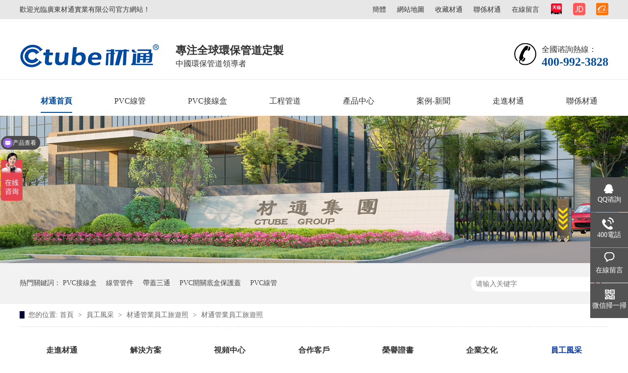

--- FILE ---
content_type: text/html
request_url: http://www.c-tube.net/helps/ctgyyg1119.html
body_size: 4977
content:
<!DOCTYPE html><html lang="zh"><head data-base="/">
<meta http-equiv="Cache-Control" content="no-transform">
<meta http-equiv="Cache-Control" content="no-siteapp"> 
  <meta charset="UTF-8"> 
  <meta http-equiv="X-UA-Compatible" content="IE=edge"> 
  <meta name="renderer" content="webkit"> 
  <meta name="robots" content="nofollow"> 
  <meta name="baidu-site-verification" content="4i43rMMfaq"> 
  <meta http-equiv="pragma" content="no-cache">
 <meta http-equiv="cache-control" content="no-cache,must-revalidate">
 <meta http-equiv="expires" content="Wed, 26 Feb 1997 08:21:57 GMT">
 <meta http-equiv="expires" content="0">
 <meta name="applicable-device" content="pc">
<title>材通管业员工旅游照-PVC线管|PVC穿线管|电工套管|透明线管|线管厂家-材通管业</title>
<meta name="keywords" content="pvc线管,pvc穿线管,阻燃pvc穿线管,pvc透明管,pvc电工穿线管,pvc套管,pvc线管厂家">
<meta name="description" content="中国线管，看材通！材通管业全球电工套管定制家，国家高新技术企业，“装配式”活线解决方案商，推出PVC线管、PVC穿线管、透明线管、UL 美标、加标、澳标、低烟无卤、太阳能等系列电工套管，为家装、光伏、风能、核电站、市政桥梁、隧道、地铁、高铁、机场、医院等不同应用领域提供有竞争力的解决方案。全国服务热线：400-992-3828"><meta name="mobile-agent" content="format=html5;url=http://m.c-tube.net/helps/ctgyyg1119.html"><meta name="mobile-agent" content="format=xhtml;url=http://m.c-tube.net/helps/ctgyyg1119.html">
<link rel="alternate" media="only screen and (max-width:640px)" href="http://m.c-tube.net/helps/ctgyyg1119.html">
<script src="http://www.c-tube.net/js/uaredirect.js" type="text/javascript"></script>
<script type="text/javascript">uaredirect("http://m.c-tube.net/helps/ctgyyg1119.html");</script>
<link rel="canonical" href="http://www.c-tube.net/helps/ctgyyg1119.html"> 
  <link href="http://www.c-tube.net/css/reset.css" rel="stylesheet"> 
  <script src="http://www.c-tube.net/js/nsw.pc.min.js"></script> 
  <link href="http://www.c-tube.net/59fffa1b82cefbe670cd2069.css" rel="stylesheet">
  <script>
var _hmt = _hmt || [];
(function() {
  var hm = document.createElement("script");
  hm.src="https://hm.baidu.com/hm.js?0ea282b12b52b60da4e2ca3038eda8e7";
  var s = document.getElementsByTagName("script")[0]; 
  s.parentNode.insertBefore(hm, s);
})();
</script>
 </head> 
 <body class="body-color"> 
  <div class="h_top"> 
 <div class="header pr"> 
  <div class="t_top"> 
   <p><span><a href="https://caitong.tmall.com" rel="nofollow" target="_blank"><img alt="" src="http://www.c-tube.net/images/t_fx1.gif"></a><a href="https://mall.jd.com/index-627591.html" rel="nofollow" target="_blank"><img alt="" src="http://www.c-tube.net/images/t_fx2.gif"></a><a href="https://ctubepipe.1688.com/" rel="nofollow" target="_blank"><img alt="材通" src="http://www.c-tube.net/images/t_fx3.gif"></a></span> <a href="javascript:qiehua()" id="StranLink" name="StranLink">简体</a><a href="http://www.c-tube.net/sitemap.html" target="_blank" title="收藏网站">网站地图</a><a href="javascript:addFavorite2();" rel="sidebar" target="_blank" title="收藏材通">收藏材通</a><a href="http://www.c-tube.net/helps/lxct.html" rel="nofollow" target="_blank" title="联系材通">联系材通</a><a href="http://www.c-tube.net/Tools/leaveword.html" rel="nofollow" target="_blank" title="在线留言">在线留言</a></p>欢迎光临广东材通实业有限公司官方网站！ 
  </div> 
  <div class="t_con"> 
   <h1 class="wow slideInLeft animated logo fl"><a href="http://www.c-tube.net/" target="_blank" title="材通管业"><img alt="材通管业" src="http://www.c-tube.net/images/logo.gif" title="材通管业"></a></h1> 
   <div class="wow slideInRight animated t_pho fr">
     全国咨询热线： 
    <b>400-992-3828</b> 
   </div> 
   <div class="wow slideInRight animated t_text fl"> 
    <b>专注全球环保管道定制</b>中国环保管道领导者
   </div> 
  </div> 
  <div class="menu"> 
   <ul> 
     
     <li class="cur"> <a href="http://www.c-tube.net/" title="材通首页"> 材通首页 </a> </li> 
     
     <li> <a href="http://www.c-tube.net/product/pvcxg.html" title="PVC线管"> PVC线管 </a> </li> 
     
     <li> <a href="http://www.c-tube.net/product/pvcjxh.html" title="PVC接线盒"> PVC接线盒 </a> </li> 
     
     <li> <a href="http://www.c-tube.net/product/xggj.html" title="工程管道"> 工程管道 </a> </li> 
     
     <li> <a href="http://www.c-tube.net/product/" title="产品中心"> 产品中心 </a> </li> 
     
     <li> <a href="http://www.c-tube.net/article/" title="案例-新闻"> 案例-新闻 </a> </li> 
     
     <li> <a href="http://www.c-tube.net/helps/gywm.html" title="走进材通"> 走进材通 </a> </li> 
     
     <li> <a href="http://www.c-tube.net/helps/lxct.html" title="联系材通"> 联系材通 </a> </li> 
     
   </ul> 
  </div> 
 </div> 
  
</div> 
 
 
  <div> 
 <div class="ty-banner-1"> 
   
   <a href="http://www.c-tube.net/article/xydt.html" title="材通集团"> <img alt="材通集团" src="http://www.c-tube.net/resource/images/86cb414f222b4f90ad68dcff857ac5de_28.jpg" title="材通集团"> </a> 
    
   
   
   
 </div> 
</div> 
  <div class="p1-search-1 b"> 
 <div class="blk-main"> 
  <div class="blk-md blk"> 
   <div class="p1-search-1-inp fr"> 
    <input class="p1-search-1-inp1" id="key" placeholder="请输入关键字" type="text"> 
    <input class="p1-search-1-inp2" onclick="searchInfo();" type="button"> 
   </div> 
   <p> 热门关键词： 
     
     <a href="http://www.c-tube.net/product/pvcjxh.html" onclick="searchLink(this);" title="PVC接线盒">PVC接线盒</a> 
     
     
     <a href="http://www.c-tube.net/product/xggj.html" onclick="searchLink(this);" title="线管管件">线管管件</a> 
     
     
     <a href="http://www.c-tube.net/product/dgst.html" onclick="searchLink(this);" title="带盖三通">带盖三通</a> 
     
     
     <a href="http://www.c-tube.net/product/pvckgd.html" onclick="searchLink(this);" title="PVC开关底盒保护盖">PVC开关底盒保护盖</a> 
     
     
     <a href="http://www.c-tube.net/product/pvcxg.html" onclick="searchLink(this);" title="PVC线管">PVC线管</a> 
     </p> 
  </div> 
 </div> 
  
 <!-- CSS --> 
  
</div> 
  <div class="blk-main clearafter"> 
   <div class="blk plc"> 
 <!-- HTML --> 
 <div class="p12-curmbs-1" navcrumbs=""> 
  <b> 您的位置: </b> 
  <a href="http://www.c-tube.net/"> 首页 </a> 
  <span> &gt; </span> 
   
   <i class=""> <a href="http://www.c-tube.net/help/ygfc.html"> 员工风采 </a> <span> &gt; </span> </i> 
   
   <i class=""> <a href="http://www.c-tube.net/help/ctgyyg4148.html"> 材通管业员工旅游照 </a> <span> &gt; </span> </i> 
   
   <i class=""> <a href="http://www.c-tube.net/helps/ctgyyg1119.html"> 材通管业员工旅游照 </a>  </i> 
   
 </div> 
 <!-- css --> 
  
  
</div> 
   <div class="clear"></div> 
   <div class="blk-md"> 
    <div class="tl-fdh-02 blk" navvicefocus=""> 
 <ul> 
   
   <li><a href="http://www.c-tube.net/helps/gywm.html" title="走进材通"> 走进材通 </a> </li> 
   
   <li><a href="http://www.c-tube.net/helps/jjfa.html" title="解决方案"> 解决方案 </a> </li> 
   
   <li><a href="http://www.c-tube.net/helps/spzx.html" title="视频中心"> 视频中心 </a> </li> 
   
   <li><a href="http://www.c-tube.net/help/hzkh.html" title="合作客户"> 合作客户 </a> </li> 
   
   <li><a href="http://www.c-tube.net/help/ryzs.html" title="荣誉证书"> 荣誉证书 </a> </li> 
   
   <li><a href="http://www.c-tube.net/helps/qywh.html" title="企业文化"> 企业文化 </a> </li> 
   
   <li><a href="http://www.c-tube.net/help/ygfc.html" title="员工风采"> 员工风采 </a> </li> 
   
   <li><a href="http://www.c-tube.net/helps/lxct.html" title="联系材通"> 联系材通 </a> </li> 
   
   <li><a href="http://www.c-tube.net/help/gywm.html" title="关于我们"> 关于我们 </a> </li> 
   
 </ul> 
 <div class="clear"></div> 
  
  
</div> 
    <div class="clear"></div> 
    <div class="p12-aboutinfo-1 blk"> 
 <div class="p12-aboutinfo-1-nr endit-content">
   <p class="img-block" style="text-align:center;">
    <img align="center" alt="材通管业员工旅游照" src="http://www.c-tube.net/resource/images/d12f938e20764a11847228a45b3a35c6_45.jpg" title="材通管业员工旅游照">
</p> 
 </div> 
  
</div> 
   </div> 
   <div class="r1-orderform-1 blk"> 
 <div class="p4-order-form-1"> 
  <h3 class="p4-titlel-1 tit-md">在线留言<span></span><em></em></h3> 
  <div class="p4-order-form-1-con"> 
   <form class="form-horizontal" id="intentionalOrderFormId" name="intentionalOrderForm"> 
    <input name="vcenter" type="hidden" value="https://centern.nsw99.com//center/intentionalOrder/add"> 
    <input name="projId" type="hidden" value="20170615151310007464"> 
    <input name="formId" type="hidden" value="5942338d82ce6ab2f331b97a"> 
    <ul class="findrow"> 
      
      <li> <label><b>*</b><span class="row-hd">姓名：</span></label><input class="inputs" maxlength="10" name="contactsName" placeholder="请填写您的姓名，以便于我方给您回复" required title="姓名" type="text"> <p class="info"></p> </li> 
       
       
       
       
      
      
      <li> <label><b>*</b><span class="row-hd">手机号码：</span></label><input class="inputs" maxlength="11" name="contactsPhone" pattern="phone" placeholder="请填写您的手机号码，填写后我司将第一时间与您通过电话取得联系" required title="手机号码" type="text"> <p class="info"></p> </li> 
       
       
       
       
      
      
      <li> <label><b>*</b><span class="row-hd">电子邮件：</span></label><input class="inputs" maxlength="50" name="contactsMail" pattern="email" placeholder="请填写您的电子邮件，填写后我司将通过电子邮件给您回复" required title="电子邮件" type="text"> <p class="info"></p> </li> 
       
       
       
       
      
      
       
      <li class="p4-order-form-1-t1"> <label><span class="row-hd">留言内容：</span></label> <textarea maxlength="300" name="content" placeholder="请真实详尽填写留言内容" title="留言内容"></textarea> <p class="info"></p> </li> 
       
       
       
      
     <li class="code_gg_li"><label><span>验证码：</span></label><input class="code_gg" id="code_gg" type="text"><b><img class="getcode_gg" id="getcode_gg" src="http://www.c-tube.net/Tools/code/code_gg.php"></b></li> 
     <li class="p4-order-form-1-t3"><input class="p4-order-form-1-b1" type="button" value="提交"><input class="p4-order-form-1-b2 reset" type="button" value="清除"></li> 
     <p class="timenum"></p> 
    </ul> 
   </form> 
   <p class="timeinterval" style="display:none;">30</p> 
   <p class="isvalidate" style="display:none;">true</p> 
  </div> 
 </div> 
  
  
</div> 
   <div class="clear"></div> 
  </div> 
  <div class="f_bj"> 
 <div class="footer"> 
  <div class="f_con"> 
   <div class="f_code fl"> 
    <div class="f_logo"> 
     <a href="http://www.c-tube.net/"><img alt="2121" src="http://www.c-tube.net/resource/images/87e85f03d6654262858958517096a718_2.jpg"></a> 
    </div> 
    <p><img alt="材通管道微信二维码" src="http://www.c-tube.net/resource/images/fbe5e97a71d64bbd99744eb06cd6eabc_3.jpg"></p> 
    <!--<p><img src="http://www.c-tube.net/${enterprise.qrcode[1].url}" alt="${enterprise.qrcode[1].alt}"></p> --> 
   </div> 
   <div class="f_nav fl"> 
     
     <a href="http://www.c-tube.net/helps/gywm.html" title="走进材通">走进材通</a> 
     
     <a href="http://www.c-tube.net/product/pvcxg.html" title="PVC线管">PVC线管</a> 
     
     <a href="http://www.c-tube.net/product/pvcjxh.html" title="PVC接线盒">PVC接线盒</a> 
     
     <a href="http://www.c-tube.net/product/xggj.html" title="工程管道">工程管道</a> 
     
     <a href="http://www.c-tube.net/product/" title="产品中心">产品中心</a> 
     
     <a href="http://www.c-tube.net/article/" title="案例-新闻">案例-新闻</a> 
     
     <a href="http://www.c-tube.net/sitemap.html" target="_blank" title="网站地图">网站地图</a> 
     
     <a href="http://www.c-tube.net/helps/lxct.html" title="联系材通">联系材通</a> 
     
   </div> 
   <div class="f_text fl"> 
    <h3>广东材通实业有限公司</h3> 
    <span>电话号码：0769-81200072</span> 
    <span class="f_text1">服务热线：400-992-3828</span> 
    <span class="f_text2">传真：0769-81200075</span> 
    <span class="f_text3">E-Mail：info@c-tube.net</span> 
    <span class="f_text4">公司地址： 广东省东莞市中堂镇蕉利东区六路2号</span> 
    <div> 
     <iframe allowtransparency="true" frameborder="0" scrolling="no" src="http://wljg.gdgs.gov.cn/lz.ashx?vie=41BEF320E537FBF5FB05128371785C72E277F01051E0E38DF5CF1C5ACD82D381E8001BB1CB874F7F5F001A83A4123649" style="height:42px;margin-left:50px;margin-top:5px;overflow:hidden;color:white;"></iframe> 
    </div> 
   </div> 
  </div> 
  <div class="f_wz"> 
   <span><em><a href="http://www.beian.gov.cn/portal/registerSystemInfo?recordcode=44190002002049" target="_blank"><img alt="" src="http://www.c-tube.net/images/f_beia.png"></a></em><a href="http://www.beian.gov.cn/portal/registerSystemInfo?recordcode=44190002002049" target="_blank">粤公网安备 44190002002049号</a><a href="https://beian.miit.gov.cn/" rel="nofollow" target="_blank" title="">备案号：粤ICP备14051500号-6</a> </span> 版权所有 © 2017-2030 材通实业 保留一切权利 
   <div> 
     
   </div> 
  </div> 
 </div> 
  
</div> 
  <div class="client-2"> 
 <ul id="client-2"> 
  <li class="my-kefu-qq"> 
   <div class="my-kefu-main"> 
    <div class="my-kefu-left"> 
     <a class="online-contact-btn" href="http://wpa.qq.com/msgrd?v=3&amp;uin=2853838726&amp;site=qq&amp;menu=yes" qq="" target="_blank"> <i></i> <p> QQ咨询 </p> </a> 
    </div> 
    <div class="my-kefu-right"></div> 
   </div> </li> 
  <li class="my-kefu-tel"> 
   <div class="my-kefu-tel-main"> 
    <div class="my-kefu-left"> 
     <i></i> 
     <p> 400电话 </p> 
    </div> 
    <div class="my-kefu-tel-right" phone400="">400-992-3828</div> 
   </div> </li> 
  <li class="my-kefu-liuyan"> 
   <div class="my-kefu-main"> 
    <div class="my-kefu-left"> 
     <a href="http://www.c-tube.net/Tools/leaveword.html" title="在线留言"> <i></i> <p> 在线留言 </p> </a> 
    </div> 
    <div class="my-kefu-right"></div> 
   </div> </li> 
  <li class="my-kefu-weixin"> 
   <div class="my-kefu-main"> 
    <div class="my-kefu-left"> 
     <i></i> 
     <p> 微信扫一扫 </p> 
    </div> 
    <div class="my-kefu-right"> 
    </div> 
    <div class="my-kefu-weixin-pic"> 
     <img src="http://www.c-tube.net/resource/images/fbe5e97a71d64bbd99744eb06cd6eabc_3.jpg"> 
    </div> 
   </div> </li> 
   
  <li class="my-kefu-ftop"> 
   <div class="my-kefu-main"> 
    <div class="my-kefu-left"> 
     <a href="javascript:;"> <i></i> <p> 返回顶部 </p> </a> 
    </div> 
    <div class="my-kefu-right"> 
    </div> 
   </div> </li> 
 </ul> 
  
  
</div> 
  <script src="http://www.c-tube.net/js/public.js"></script> 
  <script src="http://www.c-tube.net/59fffa1b82cefbe670cd2069.js" type="text/javascript"></script>
 
<script>  var sysBasePath = null ;var projPageData = {};</script><script>(function(){var bp = document.createElement('script');
var curProtocol = window.location.protocol.split(':')[0];
if (curProtocol === 'https')
{ bp.src='https://zz.bdstatic.com/linksubmit/push.js'; }
else
{ bp.src='http://push.zhanzhang.baidu.com/push.js'; }
var s = document.getElementsByTagName("script")[0];
s.parentNode.insertBefore(bp, s);
})();</script><script src="http://www.c-tube.net/js/ab77b6ea7f3fbf79.js" type="text/javascript"></script>
<script type="application/ld+json">
{"@content":"https://ziyuan.baidu.com/contexts/cambrian.jsonld","@id":"http://www.c-tube.net/helps/ctgyyg1119.html","appid":"","title":"材通管业员工旅游照-PVC线管|PVC穿线管|电工套管|透明线管|线管厂家-材通管业","images":[],"description":"","pubDate":"2017-11-07T17:09:00","upDate":"2025-10-27T17:09:58","lrDate":"2017-11-07T17:09"}
</script></body></html>

--- FILE ---
content_type: text/css
request_url: http://www.c-tube.net/59fffa1b82cefbe670cd2069.css
body_size: 3221
content:

        .header,
        .content,
        .footer {
            width: 1200px;
            margin: 0 auto;
            font-family: "Microsoft Yahei";
        }
        
        .h_top {
            height: 236px;
            background: url(images/topbg.gif) repeat-x center 0;
            position: relative;
            z-index: 2;
            overflow: hidden;
        }
        
        .t_top {
            height: 39px;
            line-height: 39px;
            color: #333;
        }
        
        .t_top p {
            float: right;
        }
        
        .t_top span {
            float: right;
            padding: 6px 0 0;
        }
        
        .t_top a {
            color: #333;
            padding: 0 0 0 22px;
        }
        
        .t_con {
            height: 81px;
            padding: 42px 0 0;
            overflow: hidden;
            clear: both;
        }
        
        .t_con h1 img {
            width: 285px;
            display: block;
            height: 49px;
        }
        
        .t_text {
            font-size: 16px;
            color: #333;
            line-height: 26px;
            padding-left: 33px;
        }
        
        .t_text b {
            display: block;
            line-height: 29px;
            font-weight: bold;
            font-size: 22px;
        }
        
        .t_pho {
            line-height: 23px;
            color: #333;
            padding: 1px 0 0 60px;
            background: url(images/t_pho.gif) no-repeat 3px 0;
            font-size: 16px;
        }
        
        .t_pho b {
            line-height: 28px;
            color: #004da2;
            display: block;
            font-size: 24px;
        }
        
        .menu {
            white-space: nowrap;
            height: 62px;
            line-height: 74px;
            font-size: 16px;
            overflow: hidden;
        }
        
        .menu ul {
            width: 1275px;
        }
        
        .menu li {
            float: left;
            padding: 0 43px;
        }
        
        .menu li a {
            color: #333;
            display: inline-block;
            height: 59px;
        }
        
        .menu li.cur a,
        .menu li a:hover {
            text-decoration: none;
            color: #004da2;
            z-index: 1;
            border-bottom: solid 2px #004da2;
            font-weight: bold;
        }
        
        .menu li a:-webkit-any-link {
            display: block;
        }
    

        .ty-banner-1 {
            overflow: hidden;
            line-height: 0;
            text-align:center;
        }
        .ty-banner-1 img{
            visibility: hidden;
        }
        .ty-banner-1 img.show{
            visibility: visible;
        }
    

        .p1-search-1 {
            background: #f2f2f2;
            height: 82px;
            border-bottom: 1px solid #eee;
            overflow: hidden;
            font-size: 14px;
        }
        
        .p1-search-1 p {
            color: #444;
            line-height: 82px;
        }
        
        .p1-search-1 a {
            color: #444;
            display: inline-block;
            margin-right: 15px;
        }
        
        .p1-search-1-inp {
            width: 270px;
            height: 30px;
            border-radius: 20px;
            background: #fff;
            padding-left: 10px;
            margin-top: 28px;
        }
        
        .p1-search-1-inp input {
            border: 0;
        }
        
        .p1-search-1-inp1 {
            width: 224px;
            height: 30px;
            line-height: 30px;
            color: #a9a9a9;
            float: left;
        }
        
        .p1-search-1-inp2 {
            width: 30px;
            height: 30px;
            background: url(images/VISkins-p1.png) no-repeat -258px -936px;
            float: right;
            cursor: pointer;
        }
    

        .p12-curmbs-1 {
            font-size: 14px;
            border-bottom: 1px dashed #dcdcdc;
        }
        .p12-curblock{
            display: none;
        }
        .p12-curmbs-1 b {
            border-left: 10px solid #000333;
            font-weight: normal;
            padding-left: 8px;
        } 
        .p12-curmbs-1 i {
            font-style: normal;
        }
        
        .p12-curmbs-1 span {
            font-family: '宋体';
            padding: 0 5px;
            height: 46px;
            line-height: 46px;
        }
    

        .tl-fdh-02 {
            height: 75px;
            background: #fff;
            margin-bottom: 10px;
            overflow: hidden;
            position: relative;
        }
        
        .tl-fdh-02:before {
            content: "";
            position: absolute;
            width: 100%;
            height: 2px;
            background: #e2dad8;
            left: 0;
            top: 56px;
        }
        
        .tl-fdh-02 li {
            width: 14.28%;
            height: 56px;
            font-size: 16px;
            line-height: 56px;
            text-align: center;
            float: left;
            cursor: pointer;
            text-overflow: ellipsis;
            white-space: nowrap;
            position: relative;
        }
        
        .tl-fdh-02 li:before {
            content: "";
            position: absolute;
            width: 10px;
            height: 10px;
            background: #e2dad8;
            left: 50%;
            top: 51px;
            margin-left: -5px;
            border-radius: 10px;
        }
        
        .tl-fdh-02 li a {
            color: #333;
            font-weight: bold;
            display: block;
        }
        
        .tl-fdh-02 li.sidenavcur,
        .tl-fdh-02 li:hover {
            border-color: #064da0;
        }
        
        .tl-fdh-02 li.sidenavcur:before,
        .tl-fdh-02 li:hover:before {
            width: 14px;
            height: 14px;
            border-radius: 14px;
            background: #fff;
            border: solid 2px #093ca2;
            margin-left: -8px;
            top: 47px;
        }
        
        .tl-fdh-02 li.sidenavcur a,
        .tl-fdh-02 li:hover a {
            color: #093ca2;
        }
    

        .p12-aboutinfo-1{display: inline-block;width: 100%;background: #fff;margin-bottom: 38px;}
        .p12-aboutinfo-1-tit{height: 114px;line-height: 114px;font-size: 30px;text-align: center; color:#4b4a4a;}
        .p12-aboutinfo-1-tit span{font-size: 22px;color: #aaa;}
        .p12-aboutinfo-1-nr{padding:0 20px 20px;}
    

        input:required:invalid, input:focus:invalid, textarea:required:invalid, textarea:focus:invalid{box-shadow: none;}
        .code_gg_li img{vertical-align:middle;width:100px;height:32px;}
        .p4-order-form-1 {
            overflow: hidden;
        }
        
        .p4-order-form-1 .p4-titlel-1 {
            width:145px;height: 46px;font-size:18px; line-height: 46px;text-align: center;color:#fff;background:#004da2;
            
        }
        
        .p4-order-form-1-con {
            border:1px solid #bbb;
            background:url(images/r1-orderform-1-bg.jpg) no-repeat center bottom #fff;
            padding:40px 15%;
        }
        
        .p4-order-form-1-con li p {
            padding-left: 130px;
            color: #999;font-size: 12px;
        }
        
        .p4-order-form-1-con li {
            margin-bottom: 10px;
            font-size: 14px;
            line-height: 35px;
            color: #666;
            overflow: hidden;
        }
        
        .p4-order-form-1-con li span {
            font-weight: bold;
            color: #666;
        }
        .p4-order-form-1-con li b{color:#f00;}
        .p4-order-form-1-con li .row-hd {
            color: #666;
        }
        .timenum{padding-left:95px;}
        .p4-order-form-1-con li p {
            clear: both;
        }
        
        .p4-order-form-1-con label {
            display: inline-block;
            width: 120px;
            color: #666;
            vertical-align: top;
            text-align: right;height: 33px;line-height: 33px;overflow: hidden;
        }
        #code_gg{
            width: 80px;
            margin-right: 10px;
            outline: none;
            padding-left: 10px;
            border: 1px solid #eee;
            height: 33px;
            line-height: 32px;
            color: #666;
        }
        
        
        .p4-order-form-1-con .inputs,
        .p4-order-form-1-con li select {
            width: 73%;
            margin-right: 10px;
            outline: none;
            padding-left: 10px;
            border: 1px solid #eee;
            height: 33px;
            line-height: 32px;
            color: #666;
            box-sizing: border-box;
            /*float: left;*/
        }
        .p4-order-form-1-con .radioandcheck{vertical-align:middle;}
        
        .p4-order-form-1-con .err {
            border: 1px solid #c00;
        }
        
        .p4-order-form-1-con .p4-order-form-1-t1 {
            width: 100%;
        }
        
        .p4-order-form-1-t1 textarea {
            width: 73%;
            height: 102px;
            line-height: 24px;
            border: 1px solid #eee;
            outline: none;
            resize: none;
            overflow: auto;
            margin-right: 10px;
            padding-left: 10px;
            box-sizing: border-box;
        }
        
        .p4-order-form-1-con .p4-order-form-1-t2 {
            width: 100%;
        }
        
        .p4-order-form-1-t2 input {
            width: 150px;
            vertical-align: top;
        }
        
        .p4-order-form-1-t2 span {
            width: 153px;
            height: 25px;
        }
        
        .p4-order-form-1-con .p4-order-form-1-t3 {
            padding-left: 120px;
        }
        
        .p4-order-form-1-con .p4-order-form-1-t3 input {
            width: 80px;
            height: 30px;
            border: 0;
            text-align: center;
            margin-right: 30px;
            color: #fff;
            padding-left: 0;
            cursor: pointer;
        }
        
        .p4-order-form-1-con .p4-order-form-1-b1 {
            background: #064da0;
        }
        
        .p4-order-form-1-con .p4-order-form-1-b2 {
            background: #767676;
        }
        
        .p4-order-form-1-con .p4-order-form-1-t4 {
            overflow: auto;
            height: auto;
            min-height: 35px;
            width: 100%
        }
        
        .p4-order-form-1-con .p4-order-form-1-t4 input {
            vertical-align: middle;
            width: 14px;
            margin: 0 10px;
        }
            /*表单弹框*/
.nsw-modal {
  width: 100%;
  height: 100%;
  background: rgba(225, 225, 225, 0.5);
  position: fixed;
  top: 0;
  left: 0;
  z-index: 99999; }

.modal-dialog {
  position: fixed;
  color:#000000;
  top: 150px;
  width: 400px;
  border-radius: 3px;
  min-height: 155px;
  overflow: hidden;
  z-index: 99998;
  margin-left: -200px;
  left: 50%; }
  .modal-dialog .css-icon {
    background-image: url("images/modal-icons.png"); }
  .modal-dialog .modal-head {
    height: 30px;
    line-height: 30px;
    padding: 0px 20px;
    background: #F6EFEF;
    font-size: 14px; }
    .modal-dialog .modal-head .modal-logo {
      width: 15px;
      height: 15px;
      background-position: 1px 0px;
      margin: 8px 5px 0 0;
      float: left; }
    .modal-dialog .modal-head .close {
      float: right;
      width: 15px;
      height: 15px;
      background-position: -14px 0px;
      margin-top: 8px; }
  .modal-dialog .modal-body {
    width: 100%;
    min-height: 125px;
    background: #ffffff; }
    .modal-dialog .modal-body .modal-body-left {
      width: 140px;
      float: left; }
      .modal-dialog .modal-body .modal-body-left .icon {
        width: 64px;
        height: 64px;
        margin: 30px 0 0 48px; }
      .modal-dialog .modal-body .modal-body-left .success-message {
        background-position: 0px -14px; }
      .modal-dialog .modal-body .modal-body-left .warming-message {
        background-position: 0px -78px; }
        .modal-dialog .modal-body .modal-body-right {
      width: 260px;
      float: right;
      padding-top: 20px; }
       .modal-dialog .modal-body .modal-body-right .close-btn {
        color: #000;
        text-align: center;
        width: 90px;
        display: inline-block;
        height: 24px;
        line-height: 24px;
        background: #818079; }
      .modal-dialog .modal-body .modal-body-right p {
        line-height: 30px; }
    
        
    

        .f_bj {
            color: #fff;
            line-height: 45px;
            clear: both;
            height: 362px;
            font-family: "Microsoft Yahei";
            overflow: hidden;
            background: url(images/footbg.gif) repeat-x center 0 #3a3a3a;
            padding-top: 68px;
        }
        
        .f_bj a {
            color: #fff;
        }
        
        .f_con {
            display: block;
            overflow: hidden;
            height: 290px;
        }
        
        .f_code,
        .f_nav {
            background: url(images/f_line1.gif) no-repeat right 6px;
            height: 212px;
        }
        
        .f_code {
            width: 337px;
            padding: 13px 0 0;
        }
        
        .f_code p {
            display: block;
            width: 114px;
            height: 114px;
            float: left;
            background: url(images/f_codebg.jpg) no-repeat center 0;
            padding: 0 5px;
            margin-left: 60px;
        }
        
        .f_code p img {
            display: block;
            width: 88px;
            height: 88px;
            padding: 13px;
        }
        
        .f_logo img {
            width: 241px;
            height: 57px;
            display: block;
            margin-bottom: 23px;
        }
        
        .f_nav {
            line-height: 50px;
            width: 276px;
            font-size: 16px;
            padding-left: 57px;
        }
        
        .f_nav a {
            display: block;
            float: left;
            width: 138px;
        }
        
        .f_text {
            width: 488px;
            padding: 0 0 0 42px;
        }
        
        .f_text h3 {
            font-weight: normal;
            font-size: 20px;
            line-height: 56px;
            height: 65px;
        }
        
        .f_text span {
            display: block;
            background: url(images/f_ico1.gif) no-repeat 0 9px;
            padding-left: 46px;
            width: 224px;
            white-space: nowrap;
            float: left;
        }
        
        .f_text span.f_text1 {
            background: url(images/f_ico2.gif) no-repeat 0 9px;
            width: 170px;
        }
        
        .f_text span.f_text2 {
            background: url(images/f_ico3.gif) no-repeat 0 9px;
        }
        
        .f_text span.f_text3 {
            background: url(images/f_ico4.gif) no-repeat 0 9px;
            width: 170px;
        }
        
        .f_text span.f_text4 {
            background: url(images/f_ico5.gif) no-repeat 0 9px;
            width: 365px;
        }
        
        .f_wz {
            height: 65px;
            line-height: 65px;
            color: #8f8f8f;
        }
        
        .f_wz span {
            display: block;
            float: right;
        }
        .f_wz span em img{display:inline-block;width:40px;height:40px;}
        .f_wz span em{display:inline-block;padding:10px 0 0;float:left;}
        .f_wz a {
            color: #8f8f8f;
            padding: 0 16px 0 0;
        }
    

        .client-2 {
            position: fixed;
            right: -170px;
            top: 50%;
            z-index: 900;
        }
        
        .client-2 li a {
            text-decoration: none;
        }
        .client-2 li {
            margin-top: 1px;
            clear: both;
            height: 71px;
            position: relative;
        }
        
        .client-2 li i {
            background: url(images/fx.png) no-repeat;
            display: block;
            width: 30px;
            height: 27px;
            margin: 0px auto;
            text-align: center;
        }
        
        .client-2 li p {
            height: 20px;
            font-size: 14px;
            line-height: 20px;
            overflow: hidden;
            text-align: center;
            color: #fff;
        }
        
        .client-2 .my-kefu-qq i {
            background-position: 4px 5px;
        }
        
        .client-2 .my-kefu-tel i {
            background-position: 0 -21px;
        }
        
        .client-2 .my-kefu-liuyan i {
            background-position: 4px -53px;
        }
        
        .client-2 .my-kefu-weixin i {
            background-position: -34px 4px;
        }
        
        .client-2 .my-kefu-weibo i {
            background-position: -30px -22px;
        }
        
        .client-2 .my-kefu-ftop {
            display: none;
        }
        
        .client-2 .my-kefu-ftop i {
            width: 33px;
            height: 35px;
            background-position: -27px -51px;
        }
        
        .client-2 .my-kefu-left {
            float: left;
            width: 77px;
            height: 47px;
            position: relative;
        }
        
        .client-2 .my-kefu-tel-right {
            font-size: 16px;
            color: #fff;
            float: left;
            height: 24px;
            line-height: 22px;
            padding: 0 15px;
            border-left: 1px solid #fff;
            margin-top: 14px;
        }
        
        .client-2 .my-kefu-right {
            width: 20px;
        }
        
        .client-2 .my-kefu-tel-main {
            background:#535353;
            color: #fff;
            height: 56px;
            width: 247px;
            padding:9px 0 6px;
            float: left;
        }
        
        .client-2 .my-kefu-main {
            background:#535353;
            width: 97px;
            height: 56px;
            position: relative;
            padding:9px 0 6px;
            float: left;
        }
        
        .client-2 .my-kefu-weixin-pic {
            position: absolute;
            left: -130px;
            top: -24px;
            display: none;
            z-index: 333;
        }
        
        .my-kefu-weixin-pic img {
            width: 115px;
            height: 115px;
        }
    
